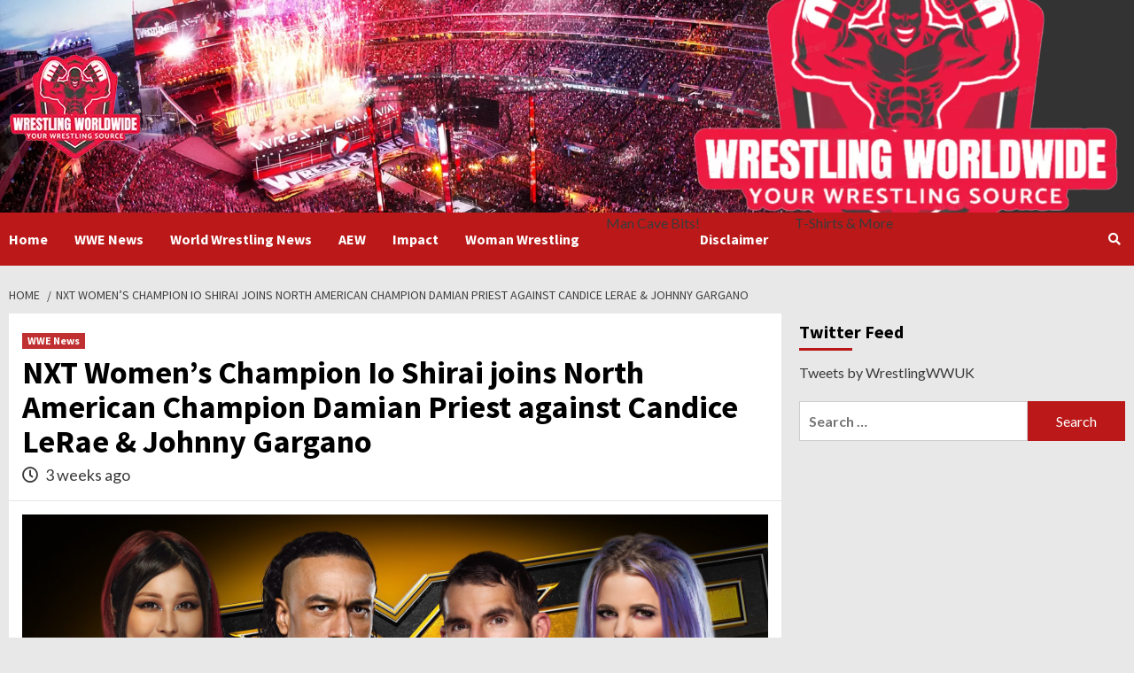

--- FILE ---
content_type: text/html; charset=utf-8
request_url: https://wrestlingworldwide.uk/?p=1092079
body_size: 9453
content:
<!DOCTYPE html>
<html lang="en-GB">
<head>
  <meta charset="utf-8">
  <meta name="viewport" content="width=device-width, initial-scale=1">
  <link rel="profile" href="https://gmpg.org/xfn/11">
  <title>NXT Women’s Champion Io Shirai joins North American Champion Damian Priest against Candice LeRae & Johnny Gargano – Wrestling Worldwide</title>
  <link rel="dns-prefetch" href="//fonts.googleapis.com">
  <link rel="dns-prefetch" href="//s.w.org">
  <link rel="alternate" type="application/rss+xml" title="Wrestling Worldwide » Feed" href="/">
  <link rel="alternate" type="application/rss+xml" title="Wrestling Worldwide » Comments Feed" href="/?feed=comments-rss2">
  <script type="text/javascript">
                        window._wpemojiSettings = {"baseUrl":"https:\/\/s.w.org\/images\/core\/emoji\/13.0.0\/72x72\/","ext":".png","svgUrl":"https:\/\/s.w.org\/images\/core\/emoji\/13.0.0\/svg\/","svgExt":".svg","source":{"concatemoji":"http:\/\/wrestlingworldwide.uk\/wp-includes\/js\/wp-emoji-release.min.js"}};
                        !function(e,a,t){var r,n,o,i,p=a.createElement("canvas"),s=p.getContext&&p.getContext("2d");function c(e,t){var a=String.fromCharCode;s.clearRect(0,0,p.width,p.height),s.fillText(a.apply(this,e),0,0);var r=p.toDataURL();return s.clearRect(0,0,p.width,p.height),s.fillText(a.apply(this,t),0,0),r===p.toDataURL()}function l(e){if(!s||!s.fillText)return!1;switch(s.textBaseline="top",s.font="600 32px Arial",e){case"flag":return!c([127987,65039,8205,9895,65039],[127987,65039,8203,9895,65039])&&(!c([55356,56826,55356,56819],[55356,56826,8203,55356,56819])&&!c([55356,57332,56128,56423,56128,56418,56128,56421,56128,56430,56128,56423,56128,56447],[55356,57332,8203,56128,56423,8203,56128,56418,8203,56128,56421,8203,56128,56430,8203,56128,56423,8203,56128,56447]));case"emoji":return!c([55357,56424,8205,55356,57212],[55357,56424,8203,55356,57212])}return!1}function d(e){var t=a.createElement("script");t.src=e,t.defer=t.type="text/javascript",a.getElementsByTagName("head")[0].appendChild(t)}for(i=Array("flag","emoji"),t.supports={everything:!0,everythingExceptFlag:!0},o=0;o<i.length;o++)t.supports[i[o]]=l(i[o]),t.supports.everything=t.supports.everything&&t.supports[i[o]],"flag"!==i[o]&&(t.supports.everythingExceptFlag=t.supports.everythingExceptFlag&&t.supports[i[o]]);t.supports.everythingExceptFlag=t.supports.everythingExceptFlag&&!t.supports.flag,t.DOMReady=!1,t.readyCallback=function(){t.DOMReady=!0},t.supports.everything||(n=function(){t.readyCallback()},a.addEventListener?(a.addEventListener("DOMContentLoaded",n,!1),e.addEventListener("load",n,!1)):(e.attachEvent("onload",n),a.attachEvent("onreadystatechange",function(){"complete"===a.readyState&&t.readyCallback()})),(r=t.source||{}).concatemoji?d(r.concatemoji):r.wpemoji&&r.twemoji&&(d(r.twemoji),d(r.wpemoji)))}(window,document,window._wpemojiSettings);
  </script>
  <style type="text/css">
  img.wp-smiley,
  img.emoji {
        display: inline !important;
        border: none !important;
        box-shadow: none !important;
        height: 1em !important;
        width: 1em !important;
        margin: 0 .07em !important;
        vertical-align: -0.1em !important;
        background: none !important;
        padding: 0 !important;
  }
  </style>
  <link rel="stylesheet" id="wp-block-library-css" href="/wp-includes/css/dist/block-library/style.min.css" type="text/css" media="all">
  <link rel="stylesheet" id="SFSIPLUSmainCss-css" href="/wp-content/plugins/ultimate-social-media-plus/css/sfsi-style.css" type="text/css" media="all">
  <link rel="stylesheet" id="font-awesome-v5-css" href="/wp-content/themes/covernews/assets/font-awesome-v5/css/fontawesome-all.min.css" type="text/css" media="all">
  <link rel="stylesheet" id="bootstrap-css" href="/wp-content/themes/covernews/assets/bootstrap/css/bootstrap.min.css" type="text/css" media="all">
  <link rel="stylesheet" id="slick-css" href="/wp-content/themes/covernews/assets/slick/css/slick.min.css" type="text/css" media="all">
  <link rel="stylesheet" id="covernews-google-fonts-css" href="https://fonts.googleapis.com/css?family=Source%20Sans%20Pro:400,400i,700,700i%7CLato:400,300,400italic,900,700&subset=latin,latin-ext" type="text/css" media="all">
  <link rel="stylesheet" id="covernews-style-css" href="/wp-content/themes/covernews/style.css" type="text/css" media="all">
  <script type="text/javascript" src="/wp-includes/js/jquery/jquery.js?ver=1.12.4-wp" id="jquery-core-js"></script>
  <script type="text/javascript" src="/wp-includes/js/jquery/jquery-migrate.min.js" id="jquery-migrate-js"></script>
  <link rel="https://api.w.org/" href="/index.php?rest_route=/">
  <link rel="alternate" type="application/json" href="/index.php?rest_route=/wp/v2/posts/1092079">
  <link rel="prev" title="Tenille Dashwood on Press Pass LIVE Today at 3pm ET" href="/?p=1089253">
  <link rel="next" title="Incredible Ringside Photos From Last Night’s IMPACT!" href="/?p=1088708">
  <link rel="alternate" type="application/json+oembed" href="/index.php?rest_route=%2Foembed%2F1.0%2Fembed&url=http%3A%2F%2Fwrestlingworldwide.uk%2F%3Fp%3D1092079">
  <link rel="alternate" type="text/xml+oembed" href="/index.php?rest_route=%2Foembed%2F1.0%2Fembed&url=http%3A%2F%2Fwrestlingworldwide.uk%2F%3Fp%3D1092079&format=xml">
  <link rel="canonical" href="https://www.wwe.com/shows/wwenxt/2020-09-30/article/io-shirai-teams-with-damian-priest-against-candice-lerae-johnny">
  <script>
                window.addEventListener("sfsi_plus_functions_loaded", function() {
                        var body = document.getElementsByTagName('body')[0];
                        // console.log(body);
                        body.classList.add("sfsi_plus_3.44");
                })
                // window.addEventListener('sfsi_plus_functions_loaded',function(e) {
                //      jQuery("body").addClass("sfsi_plus_3.44")
                // });
                jQuery(document).ready(function(e) {
                        jQuery("body").addClass("sfsi_plus_3.44")
                });

                function sfsi_plus_processfurther(ref) {
                        var feed_id = '[base64]';
                        var feedtype = 8;
                        var email = jQuery(ref).find('input[name="email"]').val();
                        var filter = /^([a-zA-Z0-9_\.\-])+\@(([a-zA-Z0-9\-])+\.)+([a-zA-Z0-9]{2,4})+$/;
                        if ((email != "Enter your email") && (filter.test(email))) {
                                if (feedtype == "8") {
                                        var url = "https://api.follow.it/subscription-form/" + feed_id + "/" + feedtype;
                                        window.open(url, "popupwindow", "scrollbars=yes,width=1080,height=760");
                                        return true;
                                }
                        } else {
                                alert("Please enter email address");
                                jQuery(ref).find('input[name="email"]').focus();
                                return false;
                        }
                }
  </script>
  <style>
                .sfsi_plus_subscribe_Popinner {
                        width: 100% !important;
                        height: auto !important;
                        border: 1px solid #b5b5b5 !important;
                        padding: 18px 0px !important;
                        background-color: #ffffff !important;
                }

                .sfsi_plus_subscribe_Popinner form {
                        margin: 0 20px !important;
                }

                .sfsi_plus_subscribe_Popinner h5 {
                        font-family: Helvetica,Arial,sans-serif !important;

                        font-weight: bold !important;
                        color: #000000 !important;
                        font-size: 16px !important;
                        text-align: center !important;
                        margin: 0 0 10px !important;
                        padding: 0 !important;
                }

                .sfsi_plus_subscription_form_field {
                        margin: 5px 0 !important;
                        width: 100% !important;
                        display: inline-flex;
                        display: -webkit-inline-flex;
                }

                .sfsi_plus_subscription_form_field input {
                        width: 100% !important;
                        padding: 10px 0px !important;
                }

                .sfsi_plus_subscribe_Popinner input[type=email] {
                        font-family: Helvetica,Arial,sans-serif !important;

                        font-style: normal !important;
                        color:  !important;
                        font-size: 14px !important;
                        text-align: center !important;
                }

                .sfsi_plus_subscribe_Popinner input[type=email]::-webkit-input-placeholder {
                        font-family: Helvetica,Arial,sans-serif !important;

                        font-style: normal !important;
                        color:  !important;
                        font-size: 14px !important;
                        text-align: center !important;
                }

                .sfsi_plus_subscribe_Popinner input[type=email]:-moz-placeholder {
                        /* Firefox 18- */
                        font-family: Helvetica,Arial,sans-serif !important;

                        font-style: normal !important;
                        color:  !important;
                        font-size: 14px !important;
                        text-align: center !important;
                }

                .sfsi_plus_subscribe_Popinner input[type=email]::-moz-placeholder {
                        /* Firefox 19+ */
                        font-family: Helvetica,Arial,sans-serif !important;

                        font-style: normal !important;
                        color:  !important;
                        font-size: 14px !important;
                        text-align: center !important;
                }

                .sfsi_plus_subscribe_Popinner input[type=email]:-ms-input-placeholder {
                        font-family: Helvetica,Arial,sans-serif !important;

                        font-style: normal !important;
                        color:  !important;
                        font-size: 14px !important;
                        text-align: center !important;
                }

                .sfsi_plus_subscribe_Popinner input[type=submit] {
                        font-family: Helvetica,Arial,sans-serif !important;

                        font-weight: bold !important;
                        color: #000000 !important;
                        font-size: 16px !important;
                        text-align: center !important;
                        background-color: #dedede !important;
                }
  </style>
  <meta name="follow.[base64]" content="NcgGZl9VCLz3GAuXvRHe">
  <meta name="description" content="**For Original Source - Click Here**">
  <meta property="og:title" content="NXT Women’s Champion Io Shirai joins North American Champion Damian Priest against Candice LeRae & Johnny Gargano – Wrestling Worldwide">
  <meta property="og:type" content="article">
  <meta property="og:image" content="https://wrestlingworldwide.uk/wp-content/uploads/2020/10/nxt-womens-champion-io-shirai-joins-north-american-champion-damian-priest-against-candice-lerae-johnny-gargano.jpg">
  <meta property="og:image:width" content="1920">
  <meta property="og:image:height" content="1080">
  <meta property="og:description" content="**For Original Source - Click Here**">
  <meta property="og:url" content="https://wrestlingworldwide.uk/?p=1092079">
  <meta property="og:locale" content="en_GB">
  <meta property="og:site_name" content="Wrestling Worldwide">
  <meta property="article:published_time" content="2020-09-30T16:00:00+00:00">
  <meta property="article:modified_time" content="2020-09-30T16:00:00+00:00">
  <meta property="og:updated_time" content="2020-09-30T16:00:00+00:00">
  <meta property="article:section" content="WWE News">
  <meta property="article:tag" content="Candice LeRae">
  <meta property="article:tag" content="champion">
  <meta property="article:tag" content="Io Shirai">
  <meta property="article:tag" content="nxt">
  <meta name="twitter:card" content="summary_large_image">
  <meta name="twitter:image" content="https://wrestlingworldwide.uk/wp-content/uploads/2020/10/nxt-womens-champion-io-shirai-joins-north-american-champion-damian-priest-against-candice-lerae-johnny-gargano.jpg">
  <style type="text/css">
                        body .masthead-banner.data-bg:before {
                background: rgba(0,0,0,0);
            }
                        .site-title,
            .site-description {
                position: absolute;
                clip: rect(1px, 1px, 1px, 1px);
                display: none;
            }

            

  </style>
  <style type="text/css" id="custom-background-css">
  body.custom-background { background-color: #e8e8e8; }
  </style>
  <link rel="icon" href="/wp-content/uploads/2019/09/cropped-newlogo2019_small150-32x32.png" sizes="32x32">
  <link rel="icon" href="/wp-content/uploads/2019/09/cropped-newlogo2019_small150-192x192.png" sizes="192x192">
  <link rel="apple-touch-icon" href="/wp-content/uploads/2019/09/cropped-newlogo2019_small150-180x180.png">
  <meta name="msapplication-TileImage" content="https://wrestlingworldwide.uk/wp-content/uploads/2019/09/cropped-newlogo2019_small150-270x270.png">
</head>
<body class="post-template-default single single-post postid-1092079 single-format-standard custom-background wp-custom-logo wp-embed-responsive default-content-layout single-content-mode-default header-image-default align-content-left">  <ins data-ad-channel="b1abb8ba140ddacf357f0dd10203906a" data-biqdiq-init></ins>

  <div id="af-preloader">
    <div id="loader-wrapper">
      <div id="loader"></div>
    </div>
  </div>
  <div id="page" class="site">
    <a class="skip-link screen-reader-text" href="#content">Skip to content</a>
    <div class="header-layout-1">
      <div class="top-masthead">
        <div class="container">
          <div class="row"></div>
        </div>
      </div>
      <header id="masthead" class="site-header">
        <div class="masthead-banner data-bg" data-background="https://wrestlingworldwide.uk/wp-content/uploads/2019/09/cropped-headernew2.png">
          <div class="container">
            <div class="row">
              <div class="col-md-4">
                <div class="site-branding">
                  <a href="/" class="custom-logo-link" rel="home"><img width="150" height="150" src="/wp-content/uploads/2019/09/newlogo2019_small150.png" class="custom-logo" alt="Wrestling Worldwide"></a>
                  <p class="site-title font-family-1"><a href="/" rel="home">Wrestling Worldwide</a></p>
                  <p class="site-description">Your Wrestling Source</p>
                </div>
              </div>
              <div class="col-md-8"></div>
            </div>
          </div>
        </div>
        <nav id="site-navigation" class="main-navigation">
          <div class="container">
            <div class="row">
              <div class="kol-12">
                <div class="navigation-container">
                  <span class="toggle-menu" aria-controls="primary-menu" aria-expanded="false"><span class="screen-reader-text">Primary Menu</span> <i class="ham"></i></span> <span class="af-mobile-site-title-wrap"><a href="/" class="custom-logo-link" rel="home"><img width="150" height="150" src="/wp-content/uploads/2019/09/newlogo2019_small150.png" class="custom-logo" alt="Wrestling Worldwide"></a></span>
                  <p class="site-title font-family-1"><span class="af-mobile-site-title-wrap"><a href="/" rel="home">Wrestling Worldwide</a></span></p>
<span class="af-mobile-site-title-wrap"></span>
                  <div class="menu main-menu">
                    <ul id="primary-menu" class="menu">
                      <li id="menu-item-919" class="menu-item menu-item-type-custom menu-item-object-custom menu-item-home menu-item-919">
                        <a href="/">Home</a>
                      </li>
                      <li id="menu-item-1042" class="menu-item menu-item-type-taxonomy menu-item-object-category current-post-ancestor current-menu-parent current-post-parent menu-item-1042">
                        <a href="/?cat=10">WWE News</a>
                      </li>
                      <li id="menu-item-1047" class="menu-item menu-item-type-taxonomy menu-item-object-category menu-item-1047">
                        <a href="/?cat=2">World Wrestling News</a>
                      </li>
                      <li id="menu-item-1249" class="menu-item menu-item-type-taxonomy menu-item-object-category menu-item-1249">
                        <a href="/?cat=359">AEW</a>
                      </li>
                      <li id="menu-item-1250" class="menu-item menu-item-type-taxonomy menu-item-object-category menu-item-1250">
                        <a href="/?cat=4">Impact</a>
                      </li>
                      <li id="menu-item-1251" class="menu-item menu-item-type-taxonomy menu-item-object-category menu-item-1251">
                        <a href="/?cat=360">Woman Wrestling</a>
                      </li>
                      <li id="menu-item-1041" class="menu-item menu-item-type-custom menu-item-object-custom menu-item-1041">
                        Man Cave Bits!
                      </li>
                      <li id="menu-item-333" class="menu-item menu-item-type-post_type menu-item-object-page menu-item-333">
                        <a href="/?page_id=332">Disclaimer</a>
                      </li>
                      <li id="menu-item-525501" class="menu-item menu-item-type-custom menu-item-object-custom menu-item-525501">
                        T-Shirts & More
                      </li>
                    </ul>
                  </div>
                  <div class="cart-search">
                    <div class="af-search-wrap">
                      <div class="search-overlay">
                        <a href="#" title="Search" class="search-icon"><i class="fa fa-search"></i></a>
                        <div class="af-search-form">
                          <form role="search" method="get" class="search-form" action="https://wrestlingworldwide.uk/">
                            <label><span class="screen-reader-text">Search for:</span> <input type="search" class="search-field" placeholder="Search …" value="" name="s"></label> <input type="submit" class="search-submit" value="Search">
                          </form>
                        </div>
                      </div>
                    </div>
                  </div>
                </div>
              </div>
            </div>
          </div>
        </nav>
      </header>
    </div>
    <div id="content" class="container">
      <div class="em-breadcrumbs font-family-1">
        <div class="row">
          <div role="navigation" aria-label="Breadcrumbs" class="breadcrumb-trail breadcrumbs" itemprop="breadcrumb">
            <ul class="trail-items" itemscope itemtype="http://schema.org/BreadcrumbList">
              <meta name="numberOfItems" content="2">
              <meta name="itemListOrder" content="Ascending">
              <li itemprop="itemListElement" itemscope itemtype="http://schema.org/ListItem" class="trail-item trail-begin">
                <a href="/" rel="home" itemprop="item"><span itemprop="name">Home</span></a>
                <meta itemprop="position" content="1">
              </li>
              <li itemprop="itemListElement" itemscope itemtype="http://schema.org/ListItem" class="trail-item trail-end">
                <a href="/?p=1092079" itemprop="item"><span itemprop="name">NXT Women’s Champion Io Shirai joins North American Champion Damian Priest against Candice LeRae & Johnny Gargano</span></a>
                <meta itemprop="position" content="2">
              </li>
            </ul>
          </div>
        </div>
      </div>
      <div class="row">
        <div id="primary" class="content-area">
          <main id="main" class="site-main">
            <article id="post-1092079" class="af-single-article post-1092079 post type-post status-publish format-standard has-post-thumbnail hentry category-wwe-news tag-candice-lerae tag-champion tag-io-shirai tag-nxt">
              <div class="entry-content-wrap">
                <header class="entry-header">
                  <div class="header-details-wrapper">
                    <div class="entry-header-details">
                      <div class="figure-categories figure-categories-bg">
                        <ul class="cat-links">
                          <li class="meta-category">
                            <a class="covernews-categories category-color-1" href="/?cat=10" alt="View all posts in WWE News">WWE News</a>
                          </li>
                        </ul>
                      </div>
                      <h1 class="entry-title">NXT Women’s Champion Io Shirai joins North American Champion Damian Priest against Candice LeRae & Johnny Gargano</h1>
<span class="author-links"><span class="item-metadata posts-date"><i class="far fa-clock"></i> 3 weeks ago</span></span>
                    </div>
                  </div>
                </header>
                <div class="entry-content">
                  <p><img src="https://www.wwe.com/f/all/2020/09/20200923_NXTMatch_Damian_Io_Garganos_FC_Tonight--6432dfd4d085430bd439ec02ec6cb3f3.jpg" border="0"><br>
                  **For Original Source – Click Here**</p>
                  <div class="code-block code-block-3" style="margin: 8px auto; text-align: center; display: block; clear: both;">
                    
                  </div>
                  <div class="sfsiaftrpstwpr" style="">
                    <div class="sfsi_plus_responsive_icons" style="display:inline-block;margin-top:0px; margin-bottom: 0px; width:100%" data-icon-width-type="Fully responsive" data-icon-width-size="240" data-edge-type="Round" data-edge-radius="5">
                      <div class="sfsi_plus_responsive_icons_count sfsi_plus_responsive_count_container sfsi_plus_medium_button" style="display:none;text-align:center; background-color:#fff;color:#aaaaaa; border-radius:5px; ;">
                        <h3 style="color:#aaaaaa;">60</h3>
                        <h6 style="color:#aaaaaa;">SHARES</h6>
                      </div>
                      <div class="sfsi_plus_icons_container sfsi_plus_responsive_without_counter_icons sfsi_plus_medium_button_container sfsi_plus_icons_container_box_fully_container" style="width:100%;display:flex; ; text-align:center;">
                        
                        <div class="sfsi_plus_responsive_icon_item_container sfsi_plus_responsive_icon_facebook_container sfsi_plus_medium_button sfsi_plus_responsive_icon_gradient sfsi_plus_centered_icon" style="border-radius:5px; width:100%;">
                          <img style="max-height: 25px;display:unset;margin:0" class="sfsi_plus_wicon" src="/wp-content/plugins/ultimate-social-media-plus/images/responsive-icon/facebook.svg"> <span style="color:#fff">Share on Facebook</span>
                        </div> 
                        <div class="sfsi_plus_responsive_icon_item_container sfsi_plus_responsive_icon_twitter_container sfsi_plus_medium_button sfsi_plus_responsive_icon_gradient sfsi_plus_centered_icon" style="border-radius:5px; width:100%;">
                          <img style="max-height: 25px;display:unset;margin:0" class="sfsi_plus_wicon" src="/wp-content/plugins/ultimate-social-media-plus/images/responsive-icon/Twitter.svg"> <span style="color:#fff">Tweet</span>
                        </div> 
                        <div class="sfsi_plus_responsive_icon_item_container sfsi_plus_responsive_icon_follow_container sfsi_plus_medium_button sfsi_plus_responsive_icon_gradient sfsi_plus_centered_icon" style="border-radius:5px; width:100%;">
                          <img style="max-height: 25px;display:unset;margin:0" class="sfsi_plus_wicon" src="/wp-content/plugins/ultimate-social-media-plus/images/responsive-icon/Follow.png"> <span style="color:#fff">Follow us</span>
                        </div>
                      </div>
                    </div>
                  </div>
                  <div class="post-item-metadata entry-meta">
                    <span class="tags-links">Tags: Candice LeRae, <a href="/?tag=champion" rel="tag">champion</a>, <a href="/?tag=io-shirai" rel="tag">Io Shirai</a>, <a href="/?tag=nxt" rel="tag">nxt</a></span>
                  </div>
                  <nav class="navigation post-navigation" role="navigation" aria-label="Continue Reading">
                    <h2 class="screen-reader-text">Continue Reading</h2>
                    <div class="nav-links">
                      <div class="nav-previous">
                        <span class="em-post-navigation">Previous</span> The Rock reveals cast for upcoming NBC series “Young Rock”
                      </div>
                      <div class="nav-next">
                        <span class="em-post-navigation">Next</span> Vote now: Which Jeff Hardy will be part of Mattel’s Ultimate Edition line?
                      </div>
                    </div>
                  </nav>
                </div>
              </div>
              <div class="promotionspace enable-promotionspace">
                <div class="em-reated-posts col-ten">
                  <div class="row">
                    <h3 class="related-title">More Stories</h3>
                    <div class="row">
                      <div class="col-sm-4 latest-posts-grid" data-mh="latest-posts-grid">
                        <div class="spotlight-post">
                          <figure class="categorised-article">
                            <div class="categorised-article-wrapper">
                              <div class="data-bg data-bg-hover data-bg-categorised" data-background="https://wrestlingworldwide.uk/wp-content/uploads/2020/10/the-weeknd-channels-big-e-to-tease-new-music-video-720x380.jpg">
                                <a href="/?p=1327881"></a>
                              </div>
                            </div>
                          </figure>
                          <figcaption>
                            <div class="figure-categories figure-categories-bg">
                              <ul class="cat-links">
                                <li class="meta-category">
                                  <a class="covernews-categories category-color-1" href="/?cat=10" alt="View all posts in WWE News">WWE News</a>
                                </li>
                              </ul>
                            </div>
                            <h3 class="article-title article-title-1"><a href="/?p=1327881">The Weeknd channels Big E to tease new music video</a></h3>
                            <div class="grid-item-metadata">
                              <span class="author-links"><span class="item-metadata posts-date"><i class="far fa-clock"></i> 13 hours ago</span></span>
                            </div>
                          </figcaption>
                        </div>
                      </div>
                      <div class="col-sm-4 latest-posts-grid" data-mh="latest-posts-grid">
                        <div class="spotlight-post">
                          <figure class="categorised-article">
                            <div class="categorised-article-wrapper">
                              <div class="data-bg data-bg-hover data-bg-categorised" data-background="https://wrestlingworldwide.uk/wp-content/uploads/2020/10/wwe-nxt-uk-results-oct-22-2020-720x380.jpg">
                                <a href="/?p=1328439"></a>
                              </div>
                            </div>
                          </figure>
                          <figcaption>
                            <div class="figure-categories figure-categories-bg">
                              <ul class="cat-links">
                                <li class="meta-category">
                                  <a class="covernews-categories category-color-1" href="/?cat=10" alt="View all posts in WWE News">WWE News</a>
                                </li>
                              </ul>
                            </div>
                            <h3 class="article-title article-title-1"><a href="/?p=1328439">WWE NXT UK results: Oct. 22, 2020</a></h3>
                            <div class="grid-item-metadata">
                              <span class="author-links"><span class="item-metadata posts-date"><i class="far fa-clock"></i> 13 hours ago</span></span>
                            </div>
                          </figcaption>
                        </div>
                      </div>
                      <div class="col-sm-4 latest-posts-grid" data-mh="latest-posts-grid">
                        <div class="spotlight-post">
                          <figure class="categorised-article">
                            <div class="categorised-article-wrapper">
                              <div class="data-bg data-bg-hover data-bg-categorised" data-background="https://wrestlingworldwide.uk/wp-content/uploads/2020/10/roman-reigns-to-reveal-consequences-for-sundays-universal-title-hell-in-a-cell-i-quit-match-with-jey-uso-720x380.jpg">
                                <a href="/?p=1328997"></a>
                              </div>
                            </div>
                          </figure>
                          <figcaption>
                            <div class="figure-categories figure-categories-bg">
                              <ul class="cat-links">
                                <li class="meta-category">
                                  <a class="covernews-categories category-color-1" href="/?cat=10" alt="View all posts in WWE News">WWE News</a>
                                </li>
                              </ul>
                            </div>
                            <h3 class="article-title article-title-1"><a href="/?p=1328997">Roman Reigns to reveal consequences for Sunday’s Universal Title Hell in a Cell “I Quit” Match with Jey Uso</a></h3>
                            <div class="grid-item-metadata">
                              <span class="author-links"><span class="item-metadata posts-date"><i class="far fa-clock"></i> 15 hours ago</span></span>
                            </div>
                          </figcaption>
                        </div>
                      </div>
                    </div>
                  </div>
                </div>
              </div>
            </article>
          </main>
        </div>
        <aside id="secondary" class="widget-area aft-sticky-sidebar">
          <div id="custom_html-5" class="widget_text widget covernews-widget widget_custom_html">
            <h2 class="widget-title widget-title-1"><span>Twitter Feed</span></h2>
            <div class="textwidget custom-html-widget">
              Tweets by WrestlingWWUK 
              <script async src="https://platform.twitter.com/widgets.js" charset="utf-8"></script>
            </div>
          </div>
          <div id="search-2" class="widget covernews-widget widget_search">
            <form role="search" method="get" class="search-form" action="https://wrestlingworldwide.uk/">
              <label><span class="screen-reader-text">Search for:</span> <input type="search" class="search-field" placeholder="Search …" value="" name="s"></label> <input type="submit" class="search-submit" value="Search">
            </form>
          </div>
        </aside>
      </div>
    </div>
    <footer class="site-footer">
      <div class="secondary-footer">
        <div class="container">
          <div class="row">
            <div class="col-sm-12">
              <div class="footer-social-wrapper">
                <div class="social-navigation">
                  <ul id="social-menu" class="menu">
                    <li id="menu-item-388715" class="menu-item menu-item-type-custom menu-item-object-custom menu-item-388715">
                      <span class="screen-reader-text">Twitter</span>
                    </li>
                    <li id="menu-item-388716" class="menu-item menu-item-type-custom menu-item-object-custom menu-item-388716">
                      <span class="screen-reader-text">Instagram</span>
                    </li>
                  </ul>
                </div>
              </div>
            </div>
          </div>
        </div>
      </div>
      <div class="site-info">
        <div class="container">
          <div class="row">
            <div class="col-sm-12">
              Copyright © Wrestling Worldwide - All rights reserved. <span class="sep">|</span> CoverNews by AF themes.
            </div>
          </div>
        </div>
      </div>
    </footer>
  </div>
<a id="scroll-up" class="secondary-color"><i class="fa fa-angle-up"></i></a>
  <div class="sfsiplus_footerLnk" style="margin: 0 auto;z-index:1000; absolute; text-align: center;">
    Social media & sharing icons powered by UltimatelySocial
  </div>
  <div class="sfsi_plus_outr_div">
    <div class="sfsi_plus_FrntInner" style="background-color:#eff7f7;border:4px solid#000000; font-style:;color:#000000;box-shadow:12px 30px 18px #CCCCCC;">
      <div class="sfsiclpupwpr" onclick="sfsiplushidemepopup();"><img src="/wp-content/plugins/ultimate-social-media-plus/images/close.png"></div>
      <h2 style="font-family:Trebuchet MS;font-style:;color:#000000;font-size:30px">Enjoy this arcticle? Please Share!</h2>
      <ul style="margin-bottom:0px">
        <li>
          <div style="width:51px; height:51px;margin-left:5px;margin-bottom:5px;" class="sfsi_plus_wicons shuffeldiv">
            <div class="sfsiplus_inerCnt">
              <img alt="Facebook" title="Facebook" src="/wp-content/plugins/ultimate-social-media-plus/images/icons_theme/cute/cute_fb.png" width="51" height="51" style="" class="sfcm sfsi_wicon sfsiplusid_round_icon_facebook" data-effect="">
              <div class="sfsi_plus_tool_tip_2 sfsi_plus_fb_tool_bdr sfsi_plus_Tlleft sfsiplusid_facebook" style="display:block;width:62px;opacity:0;z-index:-1;">
                <span class="bot_arow bot_fb_arow"></span>
                <div class="sfsi_plus_inside">
                  <div class="icon3">
                    <img class="sfsi_wicon" data-pin-nopin="true" width="auto" height="auto" alt="fb-share-icon" title="Facebook Share" src="/wp-content/plugins/ultimate-social-media-plus/images/share_icons/fb_icons/en_US.svg">
                  </div>
                </div>
              </div>
            </div>
          </div>
        </li>
        <li>
          <div style="width:51px; height:51px;margin-left:5px;margin-bottom:5px;" class="sfsi_plus_wicons shuffeldiv">
            <div class="sfsiplus_inerCnt">
              <img alt="Twitter" title="Twitter" src="/wp-content/plugins/ultimate-social-media-plus/images/icons_theme/cute/cute_twitter.png" width="51" height="51" style="" class="sfcm sfsi_wicon sfsiplusid_round_icon_twitter" data-effect="">
              <div class="sfsi_plus_tool_tip_2 sfsi_plus_twt_tool_bdr sfsi_plus_Tlleft sfsiplusid_twitter" style="display:block;width:59px;opacity:0;z-index:-1;">
                <span class="bot_arow bot_twt_arow"></span>
                <div class="sfsi_plus_inside">
                  <div class="icon1">
                    <img nopin="nopin" width="auto" src="/wp-content/plugins/ultimate-social-media-plus/images/share_icons/Twitter_Follow/en_US_Follow.svg" class="sfsi_premium_wicon" alt="Follow Me" title="Follow Me" style="opacity: 1;">
                  </div>
                  <div class="icon2">
                    <div class="sf_twiter" style="display: inline-block;vertical-align: middle;width: auto;">
                      <img nopin="nopin" width="auto" class="sfsi_plus_wicon" src="/wp-content/plugins/ultimate-social-media-plus/images/share_icons/Twitter_Tweet/en_US_Tweet.svg" alt="Tweet" title="Tweet">
                    </div>
                  </div>
                </div>
              </div>
            </div>
          </div>
        </li>
        <li>
          <div style="width:51px; height:51px;margin-left:5px;margin-bottom:5px;" class="sfsi_plus_wicons shuffeldiv">
            <div class="sfsiplus_inerCnt">
              <a class="sficn" data-effect="" target="_blank" href="" style="opacity:1"><img alt="Pinterest" title="Pinterest" src="/wp-content/plugins/ultimate-social-media-plus/images/icons_theme/cute/cute_pinterest.png" width="51" height="51" style="" class="sfcm sfsi_wicon sfsiplusid_round_icon_pinterest" data-effect=""></a>
              <div class="sfsi_plus_tool_tip_2 sfsi_plus_printst_tool_bdr sfsi_plus_Tlleft sfsiplusid_pinterest" style="display:block;width:73px;opacity:0;z-index:-1;">
                <span class="bot_arow bot_pintst_arow"></span>
                <div class="sfsi_plus_inside">
                  <div class="icon2">
                    <a href="#" onclick="sfsi_plus_pinterest_modal_images(event)" style="display:inline-block;"><img class="sfsi_wicon" data-pin-nopin="true" width="auto" height="auto" alt="fb-share-icon" title="Pin Share" src="/wp-content/plugins/ultimate-social-media-plus/images/share_icons/en_US_save.svg"></a>
                  </div>
                </div>
              </div>
            </div>
          </div>
        </li>
        <li>
          <div style="width:51px; height:51px;margin-left:5px;margin-bottom:5px;" class="sfsi_plus_wicons shuffeldiv">
            <div class="sfsiplus_inerCnt">
              <img alt="Instagram" title="Instagram" src="/wp-content/plugins/ultimate-social-media-plus/images/icons_theme/cute/cute_instagram.png" width="51" height="51" style="" class="sfcm sfsi_wicon sfsiplusid_round_icon_instagram" data-effect="">
            </div>
          </div>
        </li>
      </ul>
    </div>
  </div>
  <script></script> 
  <script>


        window.addEventListener('sfsi_plus_functions_loaded', function() {
                if (typeof sfsi_plus_time_pop_up == 'function') {
                        sfsi_plus_time_pop_up(20000);

                }
        })
  </script> 
  <script type="application/ld+json">

  {"@context":"https://schema.org","@graph":[{"@type":"WebSite","@id":"https://wrestlingworldwide.uk/#website","url":"https://wrestlingworldwide.uk/","name":"Wrestling Worldwide","potentialAction":{"@id":"https://wrestlingworldwide.uk#searchaction"},"publisher":{"@id":"https://wrestlingworldwide.uk/#organization"}},{"@type":"SearchAction","@id":"https://wrestlingworldwide.uk#searchaction","target":"https://wrestlingworldwide.uk/?s={search_term_string}","query-input":"required name=search_term_string"},{"@type":"BreadcrumbList","@id":"https://wrestlingworldwide.uk#breadcrumbs","itemListElement":[{"@type":"ListItem","position":1,"name":"Home","item":"https://wrestlingworldwide.uk/"},{"@type":"ListItem","position":2,"name":"WWE News","item":"https://wrestlingworldwide.uk/?cat=10"}]},{"@type":"WebPage","@id":"https://wrestlingworldwide.uk#webpage","url":"https://wrestlingworldwide.uk","inLanguage":"en_GB","name":"NXT Women’s Champion Io Shirai joins North American Champion Damian Priest against Candice LeRae & Johnny Gargano – Wrestling Worldwide","description":"**For Original Source - Click Here**","datePublished":"2020-09-30T16:00:00+00:00","dateModified":"2020-09-30T16:00:00+00:00","isPartOf":{"@id":"https://wrestlingworldwide.uk/#website"},"breadcrumb":{"@id":"https://wrestlingworldwide.uk#breadcrumbs"},"primaryImageOfPage":{"@id":"https://wrestlingworldwide.uk#thumbnail"},"image":{"@id":"https://wrestlingworldwide.uk#thumbnail"}},{"@type":"Organization","@id":"https://wrestlingworldwide.uk/#organization","url":"https://wrestlingworldwide.uk/","name":"Wrestling Worldwide","logo":{"@id":"https://wrestlingworldwide.uk#logo"},"image":{"@id":"https://wrestlingworldwide.uk#logo"}},{"@type":"ImageObject","@id":"https://wrestlingworldwide.uk#logo","url":"https://wrestlingworldwide.uk/wp-content/uploads/2019/09/newlogo2019_small150.png","width":150,"height":150},{"@type":"ImageObject","@id":"https://wrestlingworldwide.uk#thumbnail","url":"https://wrestlingworldwide.uk/wp-content/uploads/2020/10/nxt-womens-champion-io-shirai-joins-north-american-champion-damian-priest-against-candice-lerae-johnny-gargano.jpg","width":1920,"height":1080},{"@type":"Article","@id":"https://wrestlingworldwide.uk#article","url":"https://wrestlingworldwide.uk","headline":"NXT Women’s Champion Io Shirai joins North American Champion Damian Priest against Candice LeRae & Johnny Gargano","datePublished":"2020-09-30T16:00:00+00:00","dateModified":"2020-09-30T16:00:00+00:00","wordCount":6,"keywords":["Candice LeRae","champion","Io Shirai","nxt"],"articleSection":["WWE News"],"isPartOf":{"@id":"https://wrestlingworldwide.uk#webpage"},"mainEntityOfPage":{"@id":"https://wrestlingworldwide.uk#webpage"},"image":{"@id":"https://wrestlingworldwide.uk#thumbnail"},"publisher":{"@id":"https://wrestlingworldwide.uk/#organization"},"author":{"@id":"https://wrestlingworldwide.uk#author"}},{"@type":"Person","@id":"https://wrestlingworldwide.uk#author","url":"https://wrestlingworldwide.uk/?author=1","name":"bigdai86","image":{"@id":"https://wrestlingworldwide.uk#author_image"}},{"@type":"ImageObject","@id":"https://wrestlingworldwide.uk#author_image","url":"http://0.gravatar.com/avatar/cfadde8ac0df0ce3de0b3606b8fdbe06?d=blank&r=x","width":96,"height":96,"caption":"bigdai86"}]}
  </script> 
  <script type="text/javascript" src="/wp-includes/js/jquery/ui/core.min.js" id="jquery-ui-core-js"></script> 
  <script type="text/javascript" src="/wp-content/plugins/ultimate-social-media-plus/js/shuffle/modernizr.custom.min.js" id="SFSIPLUSjqueryModernizr-js"></script> 
  <script type="text/javascript" id="SFSIPLUSCustomJs-js-extra">


  /* <![CDATA[ */
  var sfsi_plus_ajax_object = {"ajax_url":"http:\/\/wrestlingworldwide.uk\/wp-admin\/admin-ajax.php","plugin_url":"http:\/\/wrestlingworldwide.uk\/wp-content\/plugins\/ultimate-social-media-plus\/","rest_url":"http:\/\/wrestlingworldwide.uk\/index.php?rest_route=\/"};
  var sfsi_plus_links = {"admin_url":"http:\/\/wrestlingworldwide.uk\/wp-admin\/","plugin_dir_url":"http:\/\/wrestlingworldwide.uk\/wp-content\/plugins\/ultimate-social-media-plus\/","rest_url":"http:\/\/wrestlingworldwide.uk\/index.php?rest_route=\/","pretty_perma":"no"};
  /* ]]> */
  </script> 
  <script type="text/javascript" src="/wp-content/plugins/ultimate-social-media-plus/js/custom.js" id="SFSIPLUSCustomJs-js"></script> 
  <script type="text/javascript" src="/wp-content/themes/covernews/js/navigation.js" id="covernews-navigation-js"></script> 
  <script type="text/javascript" src="/wp-content/themes/covernews/js/skip-link-focus-fix.js" id="covernews-skip-link-focus-fix-js"></script> 
  <script type="text/javascript" src="/wp-content/themes/covernews/assets/slick/js/slick.min.js" id="slick-js"></script> 
  <script type="text/javascript" src="/wp-content/themes/covernews/assets/bootstrap/js/bootstrap.min.js" id="bootstrap-js"></script> 
  <script type="text/javascript" src="/wp-content/themes/covernews/assets/jquery-match-height/jquery.matchHeight.min.js" id="matchheight-js"></script> 
  <script type="text/javascript" src="/wp-content/themes/covernews/assets/marquee/jquery.marquee.js" id="marquee-js"></script> 
  <script type="text/javascript" src="/wp-content/themes/covernews/assets/theiaStickySidebar/theia-sticky-sidebar.min.js" id="sticky-sidebar-js"></script> 
  <script type="text/javascript" src="/wp-content/themes/covernews/assets/script.js" id="covernews-script-js"></script> 
  <script type="text/javascript" src="/wp-content/themes/covernews/assets/fixed-header-script.js" id="covernews-fixed-header-script-js"></script> 
  <script type="text/javascript" src="/wp-includes/js/wp-embed.min.js" id="wp-embed-js"></script>
<script defer src="https://static.cloudflareinsights.com/beacon.min.js/vcd15cbe7772f49c399c6a5babf22c1241717689176015" integrity="sha512-ZpsOmlRQV6y907TI0dKBHq9Md29nnaEIPlkf84rnaERnq6zvWvPUqr2ft8M1aS28oN72PdrCzSjY4U6VaAw1EQ==" data-cf-beacon='{"version":"2024.11.0","token":"cc8cc02aff7a4a35aa91231f73a871c9","r":1,"server_timing":{"name":{"cfCacheStatus":true,"cfEdge":true,"cfExtPri":true,"cfL4":true,"cfOrigin":true,"cfSpeedBrain":true},"location_startswith":null}}' crossorigin="anonymous"></script>
</body>
</html>
